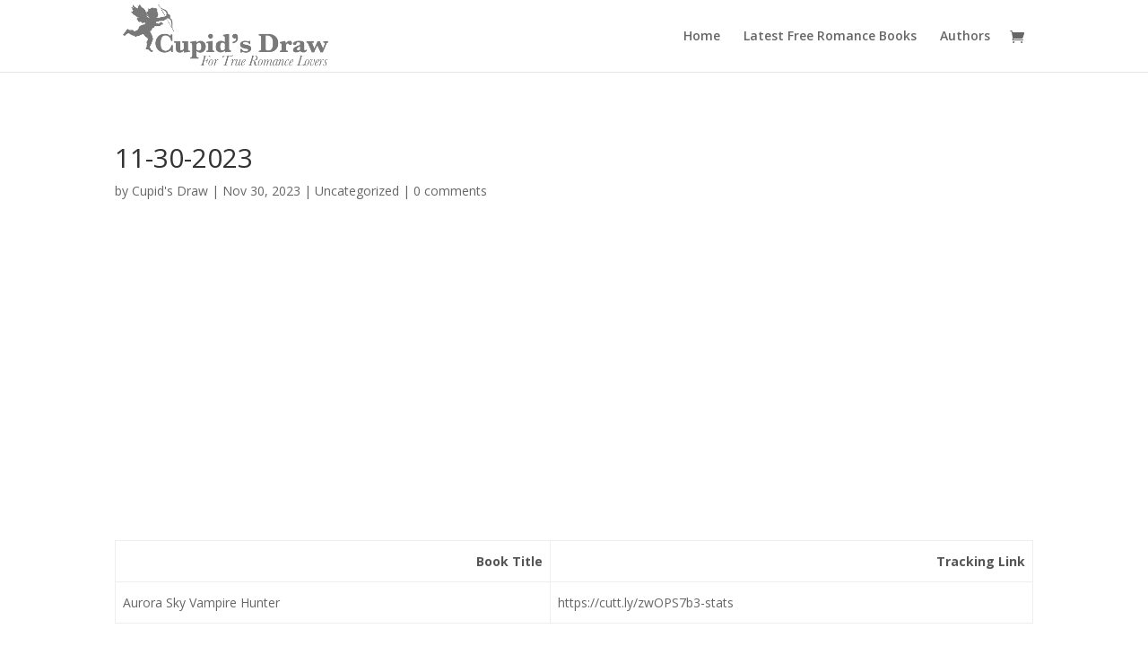

--- FILE ---
content_type: text/html; charset=UTF-8
request_url: https://cupidsdraw.com/11-30-2023/
body_size: 7835
content:
<!DOCTYPE html>
<!--[if IE 6]>
<html id="ie6" lang="en-US">
<![endif]-->
<!--[if IE 7]>
<html id="ie7" lang="en-US">
<![endif]-->
<!--[if IE 8]>
<html id="ie8" lang="en-US">
<![endif]-->
<!--[if !(IE 6) | !(IE 7) | !(IE 8)  ]><!-->
<html lang="en-US">
<!--<![endif]-->
<head>
	<meta charset="UTF-8" />
			
	<meta http-equiv="X-UA-Compatible" content="IE=edge">
	<link rel="pingback" href="https://cupidsdraw.com/xmlrpc.php" />

		<!--[if lt IE 9]>
	<script src="https://cupidsdraw.com/wp-content/themes/Divi/js/html5.js" type="text/javascript"></script>
	<![endif]-->

	<script type="text/javascript">
		document.documentElement.className = 'js';
	</script>

	<title>11-30-2023 | Cupid&#039;s Draw</title>
<meta name='robots' content='max-image-preview:large' />
<link rel='dns-prefetch' href='//code.jquery.com' />
<link rel='dns-prefetch' href='//fonts.googleapis.com' />
<link rel='dns-prefetch' href='//s.w.org' />
<link rel="alternate" type="application/rss+xml" title="Cupid&#039;s Draw &raquo; Feed" href="https://cupidsdraw.com/feed/" />
<link rel="alternate" type="application/rss+xml" title="Cupid&#039;s Draw &raquo; Comments Feed" href="https://cupidsdraw.com/comments/feed/" />
<link rel="alternate" type="application/rss+xml" title="Cupid&#039;s Draw &raquo; 11-30-2023 Comments Feed" href="https://cupidsdraw.com/11-30-2023/feed/" />
		<script type="text/javascript">
			window._wpemojiSettings = {"baseUrl":"https:\/\/s.w.org\/images\/core\/emoji\/13.1.0\/72x72\/","ext":".png","svgUrl":"https:\/\/s.w.org\/images\/core\/emoji\/13.1.0\/svg\/","svgExt":".svg","source":{"concatemoji":"https:\/\/cupidsdraw.com\/wp-includes\/js\/wp-emoji-release.min.js?ver=5.8.12"}};
			!function(e,a,t){var n,r,o,i=a.createElement("canvas"),p=i.getContext&&i.getContext("2d");function s(e,t){var a=String.fromCharCode;p.clearRect(0,0,i.width,i.height),p.fillText(a.apply(this,e),0,0);e=i.toDataURL();return p.clearRect(0,0,i.width,i.height),p.fillText(a.apply(this,t),0,0),e===i.toDataURL()}function c(e){var t=a.createElement("script");t.src=e,t.defer=t.type="text/javascript",a.getElementsByTagName("head")[0].appendChild(t)}for(o=Array("flag","emoji"),t.supports={everything:!0,everythingExceptFlag:!0},r=0;r<o.length;r++)t.supports[o[r]]=function(e){if(!p||!p.fillText)return!1;switch(p.textBaseline="top",p.font="600 32px Arial",e){case"flag":return s([127987,65039,8205,9895,65039],[127987,65039,8203,9895,65039])?!1:!s([55356,56826,55356,56819],[55356,56826,8203,55356,56819])&&!s([55356,57332,56128,56423,56128,56418,56128,56421,56128,56430,56128,56423,56128,56447],[55356,57332,8203,56128,56423,8203,56128,56418,8203,56128,56421,8203,56128,56430,8203,56128,56423,8203,56128,56447]);case"emoji":return!s([10084,65039,8205,55357,56613],[10084,65039,8203,55357,56613])}return!1}(o[r]),t.supports.everything=t.supports.everything&&t.supports[o[r]],"flag"!==o[r]&&(t.supports.everythingExceptFlag=t.supports.everythingExceptFlag&&t.supports[o[r]]);t.supports.everythingExceptFlag=t.supports.everythingExceptFlag&&!t.supports.flag,t.DOMReady=!1,t.readyCallback=function(){t.DOMReady=!0},t.supports.everything||(n=function(){t.readyCallback()},a.addEventListener?(a.addEventListener("DOMContentLoaded",n,!1),e.addEventListener("load",n,!1)):(e.attachEvent("onload",n),a.attachEvent("onreadystatechange",function(){"complete"===a.readyState&&t.readyCallback()})),(n=t.source||{}).concatemoji?c(n.concatemoji):n.wpemoji&&n.twemoji&&(c(n.twemoji),c(n.wpemoji)))}(window,document,window._wpemojiSettings);
		</script>
		<meta content="Divi v.3.0.39" name="generator"/><style type="text/css">
img.wp-smiley,
img.emoji {
	display: inline !important;
	border: none !important;
	box-shadow: none !important;
	height: 1em !important;
	width: 1em !important;
	margin: 0 .07em !important;
	vertical-align: -0.1em !important;
	background: none !important;
	padding: 0 !important;
}
</style>
	<link rel='stylesheet' id='wp-block-library-css'  href='https://cupidsdraw.com/wp-includes/css/dist/block-library/style.min.css?ver=5.8.12' type='text/css' media='all' />
<link rel='stylesheet' id='jquery-themes-smooth-css'  href='https://code.jquery.com/ui/1.10.3/themes/smoothness/jquery-ui.css?ver=5.8.12' type='text/css' media='all' />
<link rel='stylesheet' id='pros_front-css'  href='https://cupidsdraw.com/wp-content/plugins/prosociate/css/front_style.css?ver=5.8.12' type='text/css' media='all' />
<link rel='stylesheet' id='woocommerce-layout-css'  href='//cupidsdraw.com/wp-content/plugins/woocommerce/assets/css/woocommerce-layout.css?ver=3.0.1' type='text/css' media='all' />
<link rel='stylesheet' id='woocommerce-smallscreen-css'  href='//cupidsdraw.com/wp-content/plugins/woocommerce/assets/css/woocommerce-smallscreen.css?ver=3.0.1' type='text/css' media='only screen and (max-width: 768px)' />
<link rel='stylesheet' id='woocommerce-general-css'  href='//cupidsdraw.com/wp-content/plugins/woocommerce/assets/css/woocommerce.css?ver=3.0.1' type='text/css' media='all' />
<link rel='stylesheet' id='divi-fonts-css'  href='https://fonts.googleapis.com/css?family=Open+Sans:300italic,400italic,600italic,700italic,800italic,400,300,600,700,800&#038;subset=latin,latin-ext' type='text/css' media='all' />
<link rel='stylesheet' id='divi-style-css'  href='https://cupidsdraw.com/wp-content/themes/Divi/style.css?ver=3.0.39' type='text/css' media='all' />
<link rel='stylesheet' id='et-shortcodes-css-css'  href='https://cupidsdraw.com/wp-content/themes/Divi/epanel/shortcodes/css/shortcodes.css?ver=3.0.39' type='text/css' media='all' />
<link rel='stylesheet' id='et-shortcodes-responsive-css-css'  href='https://cupidsdraw.com/wp-content/themes/Divi/epanel/shortcodes/css/shortcodes_responsive.css?ver=3.0.39' type='text/css' media='all' />
<link rel='stylesheet' id='magnific-popup-css'  href='https://cupidsdraw.com/wp-content/themes/Divi/includes/builder/styles/magnific_popup.css?ver=3.0.39' type='text/css' media='all' />
<script type='text/javascript' src='https://cupidsdraw.com/wp-includes/js/jquery/jquery.min.js?ver=3.6.0' id='jquery-core-js'></script>
<script type='text/javascript' src='https://cupidsdraw.com/wp-includes/js/jquery/jquery-migrate.min.js?ver=3.3.2' id='jquery-migrate-js'></script>
<link rel="https://api.w.org/" href="https://cupidsdraw.com/wp-json/" /><link rel="alternate" type="application/json" href="https://cupidsdraw.com/wp-json/wp/v2/posts/12937" /><link rel="EditURI" type="application/rsd+xml" title="RSD" href="https://cupidsdraw.com/xmlrpc.php?rsd" />
<link rel="wlwmanifest" type="application/wlwmanifest+xml" href="https://cupidsdraw.com/wp-includes/wlwmanifest.xml" /> 
<meta name="generator" content="WordPress 5.8.12" />
<meta name="generator" content="WooCommerce 3.0.1" />
<link rel="canonical" href="https://cupidsdraw.com/11-30-2023/" />
<link rel='shortlink' href='https://cupidsdraw.com/?p=12937' />
<link rel="alternate" type="application/json+oembed" href="https://cupidsdraw.com/wp-json/oembed/1.0/embed?url=https%3A%2F%2Fcupidsdraw.com%2F11-30-2023%2F" />
<link rel="alternate" type="text/xml+oembed" href="https://cupidsdraw.com/wp-json/oembed/1.0/embed?url=https%3A%2F%2Fcupidsdraw.com%2F11-30-2023%2F&#038;format=xml" />
<meta name="viewport" content="width=device-width, initial-scale=1.0, maximum-scale=1.0, user-scalable=0" />		<style id="theme-customizer-css">
													.woocommerce #respond input#submit, .woocommerce-page #respond input#submit, .woocommerce #content input.button, .woocommerce-page #content input.button, .woocommerce-message, .woocommerce-error, .woocommerce-info { background: #787878 !important; }
			#et_search_icon:hover, .mobile_menu_bar:before, .mobile_menu_bar:after, .et_toggle_slide_menu:after, .et-social-icon a:hover, .et_pb_sum, .et_pb_pricing li a, .et_pb_pricing_table_button, .et_overlay:before, .entry-summary p.price ins, .woocommerce div.product span.price, .woocommerce-page div.product span.price, .woocommerce #content div.product span.price, .woocommerce-page #content div.product span.price, .woocommerce div.product p.price, .woocommerce-page div.product p.price, .woocommerce #content div.product p.price, .woocommerce-page #content div.product p.price, .et_pb_member_social_links a:hover, .woocommerce .star-rating span:before, .woocommerce-page .star-rating span:before, .et_pb_widget li a:hover, .et_pb_filterable_portfolio .et_pb_portfolio_filters li a.active, .et_pb_filterable_portfolio .et_pb_portofolio_pagination ul li a.active, .et_pb_gallery .et_pb_gallery_pagination ul li a.active, .wp-pagenavi span.current, .wp-pagenavi a:hover, .nav-single a, .posted_in a { color: #787878; }
			.et_pb_contact_submit, .et_password_protected_form .et_submit_button, .et_pb_bg_layout_light .et_pb_newsletter_button, .comment-reply-link, .form-submit .et_pb_button, .et_pb_bg_layout_light .et_pb_promo_button, .et_pb_bg_layout_light .et_pb_more_button, .woocommerce a.button.alt, .woocommerce-page a.button.alt, .woocommerce button.button.alt, .woocommerce-page button.button.alt, .woocommerce input.button.alt, .woocommerce-page input.button.alt, .woocommerce #respond input#submit.alt, .woocommerce-page #respond input#submit.alt, .woocommerce #content input.button.alt, .woocommerce-page #content input.button.alt, .woocommerce a.button, .woocommerce-page a.button, .woocommerce button.button, .woocommerce-page button.button, .woocommerce input.button, .woocommerce-page input.button { color: #787878; }
			.footer-widget h4 { color: #787878; }
			.et-search-form, .nav li ul, .et_mobile_menu, .footer-widget li:before, .et_pb_pricing li:before, blockquote { border-color: #787878; }
			.et_pb_counter_amount, .et_pb_featured_table .et_pb_pricing_heading, .et_quote_content, .et_link_content, .et_audio_content, .et_pb_post_slider.et_pb_bg_layout_dark, .et_slide_in_menu_container { background-color: #787878; }
									a { color: #ffc1f4; }
													#top-header, #et-secondary-nav li ul { background-color: #787878; }
																
		
					#top-menu li.current-menu-ancestor > a, #top-menu li.current-menu-item > a,
			.et_color_scheme_red #top-menu li.current-menu-ancestor > a, .et_color_scheme_red #top-menu li.current-menu-item > a,
			.et_color_scheme_pink #top-menu li.current-menu-ancestor > a, .et_color_scheme_pink #top-menu li.current-menu-item > a,
			.et_color_scheme_orange #top-menu li.current-menu-ancestor > a, .et_color_scheme_orange #top-menu li.current-menu-item > a,
			.et_color_scheme_green #top-menu li.current-menu-ancestor > a, .et_color_scheme_green #top-menu li.current-menu-item > a { color: #787878; }
													#main-footer .footer-widget h4 { color: #787878; }
							.footer-widget li:before { border-color: #787878; }
						#et-footer-nav { background-color: #ffc1f4; }#footer-bottom { background-color: #787878; }										
		
																														
		@media only screen and ( min-width: 981px ) {
																															#logo { max-height: 100%; }
				.et_pb_svg_logo #logo { height: 100%; }
																												.et-fixed-header#top-header, .et-fixed-header#top-header #et-secondary-nav li ul { background-color: #787878; }
																			.et-fixed-header #top-menu li.current-menu-ancestor > a,
				.et-fixed-header #top-menu li.current-menu-item > a { color: #787878 !important; }
						
					}
					@media only screen and ( min-width: 1350px) {
				.et_pb_row { padding: 27px 0; }
				.et_pb_section { padding: 54px 0; }
				.single.et_pb_pagebuilder_layout.et_full_width_page .et_post_meta_wrapper { padding-top: 81px; }
				.et_pb_section.et_pb_section_first { padding-top: inherit; }
				.et_pb_fullwidth_section { padding: 0; }
			}
		
		@media only screen and ( max-width: 980px ) {
																				}
		@media only screen and ( max-width: 767px ) {
														}
	</style>

	
	
	
	<style id="module-customizer-css">
			</style>

	<link rel="shortcut icon" href="https://cupidsdraw.com/wp-content/uploads/2017/04/favicon.png" /><style type="text/css">.recentcomments a{display:inline !important;padding:0 !important;margin:0 !important;}</style><!--PROOF PIXEL--><script src="https://cdn.useproof.com/proof.js?acc=YmPos0VyDtOkMXvIUtwrsQzBI1J2" async></script><!--END PROOF PIXEL-->		<style type="text/css" id="wp-custom-css">
			/*** Take out the divider line between content and sidebar ***/
#main-content .container:before {background: none;}
 
/*** Hide Sidebar ***/
#sidebar {display:none;}
 
/*** Expand the content area to fullwidth ***/
@media (min-width: 981px){
#left-area {
    width: 100%;
    padding: 23px 0px 0px !important;
    float: none !important;
}
}		</style>
		</head>
<body data-rsssl=1 class="post-template-default single single-post postid-12937 single-format-standard et_pb_button_helper_class et_fixed_nav et_show_nav et_cover_background et_pb_gutter osx et_pb_gutters3 et_primary_nav_dropdown_animation_fade et_secondary_nav_dropdown_animation_fade et_pb_footer_columns4 et_header_style_left et_right_sidebar et_divi_theme chrome">
	<div id="page-container">

	
	
		<header id="main-header" data-height-onload="66">
			<div class="container clearfix et_menu_container">
							<div class="logo_container">
					<span class="logo_helper"></span>
					<a href="https://cupidsdraw.com/">
						<img src="https://cupidsdraw.com/wp-content/uploads/2017/04/logopnggrey.png" alt="Cupid&#039;s Draw" id="logo" data-height-percentage="100" />
					</a>
				</div>
				<div id="et-top-navigation" data-height="66" data-fixed-height="40">
											<nav id="top-menu-nav">
						<ul id="top-menu" class="nav"><li id="menu-item-47" class="menu-item menu-item-type-post_type menu-item-object-page menu-item-home menu-item-47"><a href="https://cupidsdraw.com/">Home</a></li>
<li id="menu-item-296" class="menu-item menu-item-type-post_type menu-item-object-page menu-item-296"><a href="https://cupidsdraw.com/shop/">Latest Free Romance Books</a></li>
<li id="menu-item-11331" class="menu-item menu-item-type-post_type menu-item-object-page menu-item-11331"><a href="https://cupidsdraw.com/authors/">Authors</a></li>
</ul>						</nav>
					
					<a href="https://cupidsdraw.com/cart/" class="et-cart-info">
				<span></span>
			</a>
					
					
					<div id="et_mobile_nav_menu">
				<div class="mobile_nav closed">
					<span class="select_page">Select Page</span>
					<span class="mobile_menu_bar mobile_menu_bar_toggle"></span>
				</div>
			</div>				</div> <!-- #et-top-navigation -->
			</div> <!-- .container -->
			<div class="et_search_outer">
				<div class="container et_search_form_container">
					<form role="search" method="get" class="et-search-form" action="https://cupidsdraw.com/">
					<input type="search" class="et-search-field" placeholder="Search &hellip;" value="" name="s" title="Search for:" />					</form>
					<span class="et_close_search_field"></span>
				</div>
			</div>
		</header> <!-- #main-header -->

		<div id="et-main-area">
<div id="main-content">
	<div class="container">
		<div id="content-area" class="clearfix">
			<div id="left-area">
											<article id="post-12937" class="et_pb_post post-12937 post type-post status-publish format-standard hentry category-uncategorized">
											<div class="et_post_meta_wrapper">
							<h1 class="entry-title">11-30-2023</h1>

						<p class="post-meta"> by <span class="author vcard"><a href="https://cupidsdraw.com/author/admin/" title="Posts by Cupid&#039;s Draw" rel="author">Cupid's Draw</a></span> | <span class="published">Nov 30, 2023</span> | <a href="https://cupidsdraw.com/category/uncategorized/" rel="category tag">Uncategorized</a> | <span class="comments-number"><a href="https://cupidsdraw.com/11-30-2023/#respond">0 comments</a></span></p>
												</div> <!-- .et_post_meta_wrapper -->
				
					<div class="entry-content">
					<div class="wpInsert wpInsertInPostAd wpInsertAbove" style="margin: 5px; padding: 0px;"><div align="center">
<script async src="//pagead2.googlesyndication.com/pagead/js/adsbygoogle.js"></script>
<!-- Cupid's Draw -->
<ins class="adsbygoogle"
     style="display:block"
     data-ad-client="ca-pub-5681912155165564"
     data-ad-slot="7504260523"
     data-ad-format="auto"></ins>
<script>
(adsbygoogle = window.adsbygoogle || []).push({});
</script>
</div></div><p><!DOCTYPE html PUBLIC "-//W3C//DTD HTML 4.0 Transitional//EN" "http://www.w3.org/TR/REC-html40/loose.dtd"><br />
<html><body data-rsssl=1></p>
<table border="1" class="dataframe">
<thead>
<tr style="text-align: right;">
<th>Book Title</th>
<th>Tracking Link</th>
</tr>
</thead>
<tbody>
<tr>
<td>Aurora Sky Vampire Hunter</td>
<td>https://cutt.ly/zwOPS7b3-stats</td>
</tr>
</tbody>
</table>
<p></body></html></p>
					</div> <!-- .entry-content -->
					<div class="et_post_meta_wrapper">
					
					
					<!-- You can start editing here. -->

<section id="comment-wrap">
		   <div id="comment-section" class="nocomments">
		  			 <!-- If comments are open, but there are no comments. -->

		  	   </div>
					<div id="respond" class="comment-respond">
		<h3 id="reply-title" class="comment-reply-title"><span>Submit a Comment</span> <small><a rel="nofollow" id="cancel-comment-reply-link" href="/11-30-2023/#respond" style="display:none;">Cancel reply</a></small></h3><form action="https://cupidsdraw.com/wp-comments-post.php" method="post" id="commentform" class="comment-form"><p class="comment-notes"><span id="email-notes">Your email address will not be published.</span> Required fields are marked <span class="required">*</span></p><p class="comment-form-comment"><label for="comment">Comment</label> <textarea id="comment" name="comment" cols="45" rows="8" maxlength="65525" required="required"></textarea></p><p class="comment-form-author"><label for="author">Name <span class="required">*</span></label> <input id="author" name="author" type="text" value="" size="30" maxlength="245" required='required' /></p>
<p class="comment-form-email"><label for="email">Email <span class="required">*</span></label> <input id="email" name="email" type="text" value="" size="30" maxlength="100" aria-describedby="email-notes" required='required' /></p>
<p class="comment-form-url"><label for="url">Website</label> <input id="url" name="url" type="text" value="" size="30" maxlength="200" /></p>
<p class="comment-form-cookies-consent"><input id="wp-comment-cookies-consent" name="wp-comment-cookies-consent" type="checkbox" value="yes" /> <label for="wp-comment-cookies-consent">Save my name, email, and website in this browser for the next time I comment.</label></p>
<p class="form-submit"><input name="submit" type="submit" id="submit" class="submit et_pb_button" value="Submit Comment" /> <input type='hidden' name='comment_post_ID' value='12937' id='comment_post_ID' />
<input type='hidden' name='comment_parent' id='comment_parent' value='0' />
</p></form>	</div><!-- #respond -->
		</section>					</div> <!-- .et_post_meta_wrapper -->
				</article> <!-- .et_pb_post -->

						</div> <!-- #left-area -->

				<div id="sidebar">
		<div id="search-2" class="et_pb_widget widget_search"><form role="search" method="get" id="searchform" class="searchform" action="https://cupidsdraw.com/">
				<div>
					<label class="screen-reader-text" for="s">Search for:</label>
					<input type="text" value="" name="s" id="s" />
					<input type="submit" id="searchsubmit" value="Search" />
				</div>
			</form></div> <!-- end .et_pb_widget -->
		<div id="recent-posts-2" class="et_pb_widget widget_recent_entries">
		<h4 class="widgettitle">Recent Posts</h4>
		<ul>
											<li>
					<a href="https://cupidsdraw.com/12-26-2025/">12-26-2025</a>
									</li>
											<li>
					<a href="https://cupidsdraw.com/12-19-2025/">12-19-2025</a>
									</li>
											<li>
					<a href="https://cupidsdraw.com/12-01-2025/">12-01-2025</a>
									</li>
											<li>
					<a href="https://cupidsdraw.com/10-25-2025/">10-25-2025</a>
									</li>
											<li>
					<a href="https://cupidsdraw.com/10-08-2025/">10-08-2025</a>
									</li>
					</ul>

		</div> <!-- end .et_pb_widget --><div id="recent-comments-2" class="et_pb_widget widget_recent_comments"><h4 class="widgettitle">Recent Comments</h4><ul id="recentcomments"></ul></div> <!-- end .et_pb_widget --><div id="archives-2" class="et_pb_widget widget_archive"><h4 class="widgettitle">Archives</h4>
			<ul>
					<li><a href='https://cupidsdraw.com/2025/12/'>December 2025</a></li>
	<li><a href='https://cupidsdraw.com/2025/10/'>October 2025</a></li>
	<li><a href='https://cupidsdraw.com/2025/09/'>September 2025</a></li>
	<li><a href='https://cupidsdraw.com/2025/08/'>August 2025</a></li>
	<li><a href='https://cupidsdraw.com/2025/07/'>July 2025</a></li>
	<li><a href='https://cupidsdraw.com/2025/06/'>June 2025</a></li>
	<li><a href='https://cupidsdraw.com/2025/05/'>May 2025</a></li>
	<li><a href='https://cupidsdraw.com/2025/04/'>April 2025</a></li>
	<li><a href='https://cupidsdraw.com/2025/03/'>March 2025</a></li>
	<li><a href='https://cupidsdraw.com/2025/02/'>February 2025</a></li>
	<li><a href='https://cupidsdraw.com/2025/01/'>January 2025</a></li>
	<li><a href='https://cupidsdraw.com/2024/12/'>December 2024</a></li>
	<li><a href='https://cupidsdraw.com/2024/11/'>November 2024</a></li>
	<li><a href='https://cupidsdraw.com/2024/10/'>October 2024</a></li>
	<li><a href='https://cupidsdraw.com/2024/09/'>September 2024</a></li>
	<li><a href='https://cupidsdraw.com/2024/08/'>August 2024</a></li>
	<li><a href='https://cupidsdraw.com/2024/07/'>July 2024</a></li>
	<li><a href='https://cupidsdraw.com/2024/06/'>June 2024</a></li>
	<li><a href='https://cupidsdraw.com/2024/05/'>May 2024</a></li>
	<li><a href='https://cupidsdraw.com/2024/04/'>April 2024</a></li>
	<li><a href='https://cupidsdraw.com/2024/03/'>March 2024</a></li>
	<li><a href='https://cupidsdraw.com/2024/02/'>February 2024</a></li>
	<li><a href='https://cupidsdraw.com/2024/01/'>January 2024</a></li>
	<li><a href='https://cupidsdraw.com/2023/12/'>December 2023</a></li>
	<li><a href='https://cupidsdraw.com/2023/11/'>November 2023</a></li>
	<li><a href='https://cupidsdraw.com/2023/10/'>October 2023</a></li>
	<li><a href='https://cupidsdraw.com/2023/09/'>September 2023</a></li>
	<li><a href='https://cupidsdraw.com/2023/08/'>August 2023</a></li>
	<li><a href='https://cupidsdraw.com/2023/07/'>July 2023</a></li>
	<li><a href='https://cupidsdraw.com/2023/06/'>June 2023</a></li>
	<li><a href='https://cupidsdraw.com/2023/05/'>May 2023</a></li>
	<li><a href='https://cupidsdraw.com/2023/04/'>April 2023</a></li>
	<li><a href='https://cupidsdraw.com/2023/03/'>March 2023</a></li>
	<li><a href='https://cupidsdraw.com/2023/02/'>February 2023</a></li>
	<li><a href='https://cupidsdraw.com/2023/01/'>January 2023</a></li>
	<li><a href='https://cupidsdraw.com/2022/12/'>December 2022</a></li>
	<li><a href='https://cupidsdraw.com/2022/11/'>November 2022</a></li>
	<li><a href='https://cupidsdraw.com/2022/10/'>October 2022</a></li>
	<li><a href='https://cupidsdraw.com/2022/09/'>September 2022</a></li>
	<li><a href='https://cupidsdraw.com/2022/08/'>August 2022</a></li>
	<li><a href='https://cupidsdraw.com/2022/07/'>July 2022</a></li>
	<li><a href='https://cupidsdraw.com/2022/06/'>June 2022</a></li>
	<li><a href='https://cupidsdraw.com/2022/05/'>May 2022</a></li>
	<li><a href='https://cupidsdraw.com/2022/04/'>April 2022</a></li>
	<li><a href='https://cupidsdraw.com/2022/03/'>March 2022</a></li>
	<li><a href='https://cupidsdraw.com/2022/02/'>February 2022</a></li>
	<li><a href='https://cupidsdraw.com/2022/01/'>January 2022</a></li>
	<li><a href='https://cupidsdraw.com/2021/12/'>December 2021</a></li>
	<li><a href='https://cupidsdraw.com/2021/11/'>November 2021</a></li>
	<li><a href='https://cupidsdraw.com/2021/10/'>October 2021</a></li>
	<li><a href='https://cupidsdraw.com/2021/09/'>September 2021</a></li>
	<li><a href='https://cupidsdraw.com/2021/08/'>August 2021</a></li>
	<li><a href='https://cupidsdraw.com/2021/07/'>July 2021</a></li>
	<li><a href='https://cupidsdraw.com/2021/06/'>June 2021</a></li>
	<li><a href='https://cupidsdraw.com/2021/05/'>May 2021</a></li>
	<li><a href='https://cupidsdraw.com/2021/04/'>April 2021</a></li>
	<li><a href='https://cupidsdraw.com/2021/03/'>March 2021</a></li>
	<li><a href='https://cupidsdraw.com/2021/02/'>February 2021</a></li>
	<li><a href='https://cupidsdraw.com/2021/01/'>January 2021</a></li>
	<li><a href='https://cupidsdraw.com/2020/12/'>December 2020</a></li>
	<li><a href='https://cupidsdraw.com/2020/11/'>November 2020</a></li>
	<li><a href='https://cupidsdraw.com/2020/10/'>October 2020</a></li>
	<li><a href='https://cupidsdraw.com/2020/09/'>September 2020</a></li>
	<li><a href='https://cupidsdraw.com/2020/08/'>August 2020</a></li>
	<li><a href='https://cupidsdraw.com/2020/07/'>July 2020</a></li>
	<li><a href='https://cupidsdraw.com/2020/06/'>June 2020</a></li>
	<li><a href='https://cupidsdraw.com/2020/05/'>May 2020</a></li>
	<li><a href='https://cupidsdraw.com/2020/04/'>April 2020</a></li>
	<li><a href='https://cupidsdraw.com/2020/03/'>March 2020</a></li>
	<li><a href='https://cupidsdraw.com/2020/02/'>February 2020</a></li>
	<li><a href='https://cupidsdraw.com/2020/01/'>January 2020</a></li>
	<li><a href='https://cupidsdraw.com/2019/12/'>December 2019</a></li>
	<li><a href='https://cupidsdraw.com/2019/11/'>November 2019</a></li>
	<li><a href='https://cupidsdraw.com/2019/10/'>October 2019</a></li>
	<li><a href='https://cupidsdraw.com/2019/09/'>September 2019</a></li>
	<li><a href='https://cupidsdraw.com/2019/08/'>August 2019</a></li>
	<li><a href='https://cupidsdraw.com/2019/07/'>July 2019</a></li>
	<li><a href='https://cupidsdraw.com/2019/06/'>June 2019</a></li>
	<li><a href='https://cupidsdraw.com/2019/05/'>May 2019</a></li>
	<li><a href='https://cupidsdraw.com/2019/04/'>April 2019</a></li>
	<li><a href='https://cupidsdraw.com/2019/03/'>March 2019</a></li>
	<li><a href='https://cupidsdraw.com/2019/02/'>February 2019</a></li>
	<li><a href='https://cupidsdraw.com/2019/01/'>January 2019</a></li>
	<li><a href='https://cupidsdraw.com/2018/12/'>December 2018</a></li>
	<li><a href='https://cupidsdraw.com/2018/11/'>November 2018</a></li>
	<li><a href='https://cupidsdraw.com/2018/10/'>October 2018</a></li>
	<li><a href='https://cupidsdraw.com/2018/09/'>September 2018</a></li>
	<li><a href='https://cupidsdraw.com/2018/08/'>August 2018</a></li>
	<li><a href='https://cupidsdraw.com/2018/07/'>July 2018</a></li>
	<li><a href='https://cupidsdraw.com/2018/06/'>June 2018</a></li>
	<li><a href='https://cupidsdraw.com/2018/05/'>May 2018</a></li>
			</ul>

			</div> <!-- end .et_pb_widget --><div id="categories-2" class="et_pb_widget widget_categories"><h4 class="widgettitle">Categories</h4>
			<ul>
					<li class="cat-item cat-item-1"><a href="https://cupidsdraw.com/category/uncategorized/">Uncategorized</a>
</li>
			</ul>

			</div> <!-- end .et_pb_widget --><div id="meta-2" class="et_pb_widget widget_meta"><h4 class="widgettitle">Meta</h4>
		<ul>
						<li><a href="https://cupidsdraw.com/wp-login.php">Log in</a></li>
			<li><a href="https://cupidsdraw.com/feed/">Entries feed</a></li>
			<li><a href="https://cupidsdraw.com/comments/feed/">Comments feed</a></li>

			<li><a href="https://wordpress.org/">WordPress.org</a></li>
		</ul>

		</div> <!-- end .et_pb_widget -->	</div> <!-- end #sidebar -->
		</div> <!-- #content-area -->
	</div> <!-- .container -->
</div> <!-- #main-content -->


			<footer id="main-footer">
				

		
				<div id="footer-bottom">
					<div class="container clearfix">
				<ul class="et-social-icons">


</ul>					</div>	<!-- .container -->
				</div>
			</footer> <!-- #main-footer -->
		</div> <!-- #et-main-area -->


	</div> <!-- #page-container -->

	<style type="text/css" id="et-builder-page-custom-style">
				 .et_pb_bg_layout_dark { color: #ffffff !important; } .page.et_pb_pagebuilder_layout #main-content { background-color: rgba(255,255,255,0); } .et_pb_section { background-color: #ffffff; }
			</style><script>
  (function(i,s,o,g,r,a,m){i['GoogleAnalyticsObject']=r;i[r]=i[r]||function(){
  (i[r].q=i[r].q||[]).push(arguments)},i[r].l=1*new Date();a=s.createElement(o),
  m=s.getElementsByTagName(o)[0];a.async=1;a.src=g;m.parentNode.insertBefore(a,m)
  })(window,document,'script','https://www.google-analytics.com/analytics.js','ga');

  ga('create', 'UA-75226236-15', 'auto');
  ga('send', 'pageview');

</script><script type='text/javascript' src='https://cupidsdraw.com/wp-content/themes/Divi/includes/builder/scripts/frontend-builder-global-functions.js?ver=3.0.39' id='et-builder-modules-global-functions-script-js'></script>
<script type='text/javascript' id='wc-add-to-cart-js-extra'>
/* <![CDATA[ */
var wc_add_to_cart_params = {"ajax_url":"\/wp-admin\/admin-ajax.php","wc_ajax_url":"\/11-30-2023\/?wc-ajax=%%endpoint%%","i18n_view_cart":"View cart","cart_url":"https:\/\/cupidsdraw.com\/cart\/","is_cart":"","cart_redirect_after_add":"no"};
/* ]]> */
</script>
<script type='text/javascript' src='//cupidsdraw.com/wp-content/plugins/woocommerce/assets/js/frontend/add-to-cart.min.js?ver=3.0.1' id='wc-add-to-cart-js'></script>
<script type='text/javascript' src='//cupidsdraw.com/wp-content/plugins/woocommerce/assets/js/jquery-blockui/jquery.blockUI.min.js?ver=2.70' id='jquery-blockui-js'></script>
<script type='text/javascript' src='//cupidsdraw.com/wp-content/plugins/woocommerce/assets/js/js-cookie/js.cookie.min.js?ver=2.1.3' id='js-cookie-js'></script>
<script type='text/javascript' id='woocommerce-js-extra'>
/* <![CDATA[ */
var woocommerce_params = {"ajax_url":"\/wp-admin\/admin-ajax.php","wc_ajax_url":"\/11-30-2023\/?wc-ajax=%%endpoint%%"};
/* ]]> */
</script>
<script type='text/javascript' src='//cupidsdraw.com/wp-content/plugins/woocommerce/assets/js/frontend/woocommerce.min.js?ver=3.0.1' id='woocommerce-js'></script>
<script type='text/javascript' id='wc-cart-fragments-js-extra'>
/* <![CDATA[ */
var wc_cart_fragments_params = {"ajax_url":"\/wp-admin\/admin-ajax.php","wc_ajax_url":"\/11-30-2023\/?wc-ajax=%%endpoint%%","fragment_name":"wc_fragments"};
/* ]]> */
</script>
<script type='text/javascript' src='//cupidsdraw.com/wp-content/plugins/woocommerce/assets/js/frontend/cart-fragments.min.js?ver=3.0.1' id='wc-cart-fragments-js'></script>
<script type='text/javascript' src='https://cupidsdraw.com/wp-includes/js/comment-reply.min.js?ver=5.8.12' id='comment-reply-js'></script>
<script type='text/javascript' src='https://cupidsdraw.com/wp-content/themes/Divi/includes/builder/scripts/jquery.mobile.custom.min.js?ver=3.0.39' id='et-jquery-touch-mobile-js'></script>
<script type='text/javascript' src='https://cupidsdraw.com/wp-content/themes/Divi/js/custom.js?ver=3.0.39' id='divi-custom-script-js'></script>
<script type='text/javascript' src='https://cupidsdraw.com/wp-content/themes/Divi/includes/builder/scripts/jquery.fitvids.js?ver=3.0.39' id='divi-fitvids-js'></script>
<script type='text/javascript' src='https://cupidsdraw.com/wp-content/themes/Divi/includes/builder/scripts/waypoints.min.js?ver=3.0.39' id='waypoints-js'></script>
<script type='text/javascript' src='https://cupidsdraw.com/wp-content/themes/Divi/includes/builder/scripts/jquery.magnific-popup.js?ver=3.0.39' id='magnific-popup-js'></script>
<script type='text/javascript' id='et-builder-modules-script-js-extra'>
/* <![CDATA[ */
var et_pb_custom = {"ajaxurl":"https:\/\/cupidsdraw.com\/wp-admin\/admin-ajax.php","images_uri":"https:\/\/cupidsdraw.com\/wp-content\/themes\/Divi\/images","builder_images_uri":"https:\/\/cupidsdraw.com\/wp-content\/themes\/Divi\/includes\/builder\/images","et_frontend_nonce":"cea5c8e217","subscription_failed":"Please, check the fields below to make sure you entered the correct information.","et_ab_log_nonce":"783c9d3d99","fill_message":"Please, fill in the following fields:","contact_error_message":"Please, fix the following errors:","invalid":"Invalid email","captcha":"Captcha","prev":"Prev","previous":"Previous","next":"Next","wrong_captcha":"You entered the wrong number in captcha.","is_builder_plugin_used":"","ignore_waypoints":"no","is_divi_theme_used":"1","widget_search_selector":".widget_search","is_ab_testing_active":"","page_id":"12937","unique_test_id":"","ab_bounce_rate":"5","is_cache_plugin_active":"no","is_shortcode_tracking":""};
/* ]]> */
</script>
<script type='text/javascript' src='https://cupidsdraw.com/wp-content/themes/Divi/includes/builder/scripts/frontend-builder-scripts.js?ver=3.0.39' id='et-builder-modules-script-js'></script>
<script type='text/javascript' src='https://cupidsdraw.com/wp-includes/js/wp-embed.min.js?ver=5.8.12' id='wp-embed-js'></script>
</body>
</html>

--- FILE ---
content_type: text/html; charset=utf-8
request_url: https://www.google.com/recaptcha/api2/aframe
body_size: 266
content:
<!DOCTYPE HTML><html><head><meta http-equiv="content-type" content="text/html; charset=UTF-8"></head><body><script nonce="rDmAHxXomrqrJxLEzakoJw">/** Anti-fraud and anti-abuse applications only. See google.com/recaptcha */ try{var clients={'sodar':'https://pagead2.googlesyndication.com/pagead/sodar?'};window.addEventListener("message",function(a){try{if(a.source===window.parent){var b=JSON.parse(a.data);var c=clients[b['id']];if(c){var d=document.createElement('img');d.src=c+b['params']+'&rc='+(localStorage.getItem("rc::a")?sessionStorage.getItem("rc::b"):"");window.document.body.appendChild(d);sessionStorage.setItem("rc::e",parseInt(sessionStorage.getItem("rc::e")||0)+1);localStorage.setItem("rc::h",'1768687412067');}}}catch(b){}});window.parent.postMessage("_grecaptcha_ready", "*");}catch(b){}</script></body></html>